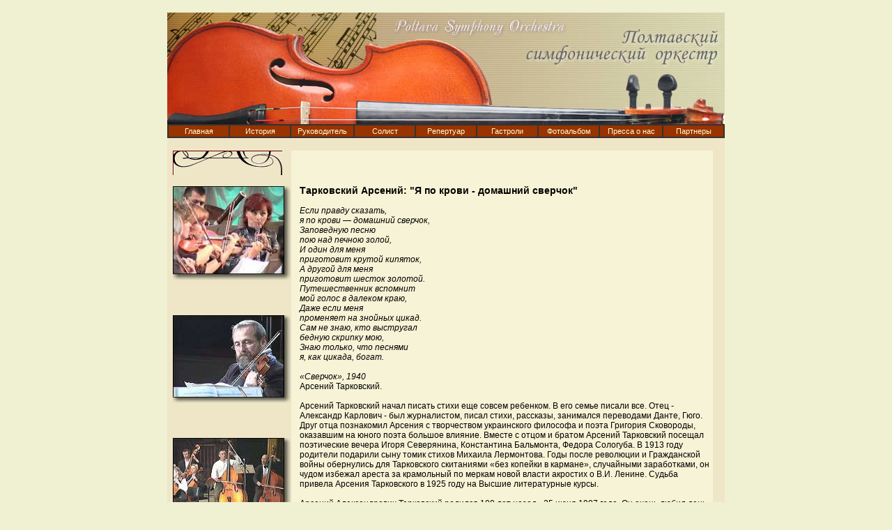

--- FILE ---
content_type: text/html; charset=windows-1251
request_url: http://poltava-orchestra.ru/worldnews/news1647.html
body_size: 4760
content:
<!DOCTYPE html  PUBLIC "-//W3C//DTD XHTML 1.0 Transitional//EN" "http://www.w3.org/TR/xhtml1/DTD/xhtml1-transitional.dtd">

<html xmlns="http://www.w3.org/1999/xhtml">
<head>
<meta http-equiv="Content-Type" content="text/html; charset=windows-1251">
<title>Тарковский Арсений: "Я по крови - домашний сверчок"</title>
<style type="text/css">
<!--
body {
	background-color: #F0F0D2;
}
-->
</style>
<link href="/menu.css" rel="stylesheet" type="text/css">
<style type="text/css">
<!--
.style7 {color: #666666}
-->
</style>
</head>


<body>

<STYLE type=text/css><!--#nrg td { FONT-SIZE: 11px; color:#000000; font-family: arial, verdana; }#nrg a { FONT-SIZE: 11px; font-family: Arial, Verdana; color:#000000; TEXT-DECORATION: none; margin: 0;}--></STYLE><div id="nrg"><TABLE align="center" width=810 border="0" cellspacing="5" cellpadding="5" STYLE="border-color:#666666; border-collapse: collapse"><tr><td align=center><center>
<script type="text/javascript">
<!--
var _acic={dataProvider:10,allowCookieMatch:false};(function(){var e=document.createElement("script");e.type="text/javascript";e.async=true;e.src="https://www.acint.net/aci.js";var t=document.getElementsByTagName("script")[0];t.parentNode.insertBefore(e,t)})()
//-->
</script>





<!-- Yandex.RTB 
<script>window.yaContextCb=window.yaContextCb||[]</script>
<script src="https://yandex.ru/ads/system/context.js" async></script>

<div id="yandex_rtb_R-A-1785202-1"></div>
<script>window.yaContextCb.push(()=>{
  Ya.Context.AdvManager.render({
    renderTo: 'yandex_rtb_R-A-1785202-1',
    blockId: 'R-A-1785202-1'
  })
})</script>


-->

</center><script type="text/javascript">
<!--
var _acic={dataProvider:10,allowCookieMatch:false};(function(){var e=document.createElement("script");e.type="text/javascript";e.async=true;e.src="https://www.acint.net/aci.js";var t=document.getElementsByTagName("script")[0];t.parentNode.insertBefore(e,t)})()
//-->
</script><script async="async" src="https://w.uptolike.com/widgets/v1/zp.js?pid=lfb066d7de16df3516e3583bc10d5fb9bf2f562ae2" type="text/javascript"></script><script async="async" src="https://w.uptolike.com/widgets/v1/zp.js?pid=lfb066d7de16df3516e3583bc10d5fb9bf2f562ae2" type="text/javascript"></script></td></tr></table></div>
<table border="0" align="center" cellpadding="0" cellspacing="0">
  <tr>
    <th height="160" scope="col"><img src="/pic/top1.jpg" width="149" height="160"></th>
    <th scope="col"><img src="/pic/top2ru.jpg" width="651" height="160" /></th>
  </tr>
</table>
<table width="800" border="0" align="center" cellpadding="0" cellspacing="0">
  <tr>
    <th colspan="19" scope="col"><img src="/pic/800.gif" width="800" height="2"></th>
  </tr>
  <tr>
    <td width="2" bgcolor="#993300"><img src="/pic/16.gif" width="2" height="16"></td>
    <td width="86" bgcolor="#993300" class="menu2"><div align="center"><a href="/index_ru.html" class="menu2">Главная</a></div></td>
    <td bgcolor="#993300"><img src="/pic/16.gif" width="2" height="16"></td>
    <td width="86" bgcolor="#993300"><div align="center"><a href="/history_ru.html" class="menu2">История</a></div></td>
    <td bgcolor="#993300"><img src="/pic/16.gif" width="2" height="16"></td>
    <td width="89" bgcolor="#993300"><div align="center"><a href="/conductor_ru.html" class="menu2">Руководитель</a></div></td>
    <td bgcolor="#993300"><img src="/pic/16.gif" width="2" height="16"></td>
    <td width="86" bgcolor="#993300"><div align="center"><a href="/soloist_ru.html" class="menu2">Солист</a></div></td>
    <td bgcolor="#993300"><img src="/pic/16.gif" width="2" height="16"></td>
    <td width="86" bgcolor="#993300"><div align="center"><a href="/repertoir_ru.html" class="menu2">Репертуар</a></div></td>
    <td bgcolor="#993300"><img src="/pic/16.gif" width="2" height="16"></td>
    <td width="86" bgcolor="#993300"><div align="center"><a href="/tours_ru.html" class="menu2">Гастроли</a></div></td>
    <td bgcolor="#993300"><img src="/pic/16.gif" width="2" height="16"></td>
    <td width="86" bgcolor="#993300"><div align="center"><a href="/photo_ru.html" class="menu2">Фотоальбом</a></div></td>
    <td bgcolor="#993300"><img src="/pic/16.gif" width="2" height="16"></td>
    <td width="89" bgcolor="#993300"><div align="center"><a href="/press_ru.html" class="menu2">Пресса о нас </a></div></td>
    <td bgcolor="#993300"><img src="/pic/16.gif" width="2" height="16"></td>
    <td width="86" bgcolor="#993300"><div align="center"><a href="/partner_ru.html" class="menu2">Партнеры</a></div></td>
    <td width="2" bgcolor="#993300"><img src="/pic/16.gif" width="2" height="16"></td>
  </tr>
  <tr>
    <td colspan="19"><img src="/pic/800.gif" width="800" height="2"></td>
  </tr>
</table>
<table width="800" border="0" align="center" cellpadding="0" cellspacing="0" bgcolor="EFE6C7">
  <tr>
    <th width="8" scope="col">&nbsp;</th>
    <th width="170" scope="col">&nbsp;</th>
    <th width="12" scope="col">&nbsp;</th>
    <th width="593" scope="col">&nbsp;</th>
    <th width="17" scope="col">&nbsp;</th>
  </tr>
  <tr>
    <td>&nbsp;</td>
    <td valign=top><img src="/pic/zag1.gif" width="157" height="35"></td>
    <td bgcolor="#F7F3D6">&nbsp;</td>
    <td bgcolor="#F7F3D6" class="note_top">
 </td>
    <td>&nbsp;</td>
  </tr>
  <tr>
    <td rowspan="2">&nbsp;</td>
    <td rowspan="2" valign=top><p><img src="/photo/h2.jpg" width="170" height="135" /></p>
      <p>&nbsp;</p>
      <p><img src="/photo/h1.jpg" width="170" height="126" /></p>
      <p>&nbsp;</p>
    <p><img src="/photo/h3.jpg" width="170" height="119" /></p></td>
    <td rowspan="2" bgcolor="#F7F3D6">&nbsp;</td>
    <td valign="top" bgcolor="#F7F3D6" class="note1">

<h3>Тарковский Арсений: "Я по крови - домашний сверчок"</h3>


<i>Если правду сказать,<br>
я по крови — домашний сверчок, <br>
Заповедную песню<br>
пою над печною золой, <br>
И один для меня<br>
приготовит крутой кипяток, <br>
А другой для меня<br>
приготовит шесток золотой. <br>
Путешественник вспомнит<br>
мой голос в далеком краю, <br>
Даже если меня<br>
променяет на знойных цикад. <br>
Сам не знаю, кто выстругал<br>
бедную скрипку мою, <br>
Знаю только, что песнями<br>
я, как цикада, богат. </i> <br>
<br>
<i>«Сверчок», 1940</i><br>
Арсений Тарковский. <br>
<br>
Арсений Тарковский начал писать стихи еще совсем ребенком. В его семье писали все. Отец - Александр Карлович - был журналистом, писал стихи, рассказы, занимался переводами Данте, Гюго. Друг отца познакомил Арсения  с творчеством украинского философа и поэта Григория Сковороды, оказавшим на юного поэта большое влияние. Вместе с отцом и братом Арсений Тарковский посещал поэтические вечера Игоря Северянина, Константина Бальмонта, Федора Сологуба. В 1913 году родители подарили сыну томик стихов Михаила Лермонтова. Годы после революции и Гражданской войны обернулись для Тарковского скитаниями «без копейки в кармане», случайными заработками, он чудом избежал ареста за крамольный  по меркам новой власти акростих о В.И. Ленине.  Судьба привела Арсения Тарковского в 1925 году на Высшие литературные курсы. <br>
<br>
Арсений Александрович Тарковский родился 100 лет назад - 25 июня 1907 года. Он очень любил день рождения. Близкие вспоминали, что Арсений Александрович надолго укладывался в постель, ставил перед собой деревянную доску, кнопками прикреплял к ней  лист бумаги и не вставал до тех пор, пока не рождалось новое стихотворение. Это был подарок самому себе. <br>
Наверное, одним из самых дорогих подарков, когда-либо полученных поэтом, было первое издание книги его стихов, но случилось это только в 1962 году, когда Арсению Тарковскому было уже 55 лет. Книга «Перед снегом» получила похвальный отзыв Анны Ахматовой  и мгновенно была раскуплена читателями. В тот же год его сын - кинорежиссер Андрей Тарковский  - получил  Большой приз Венецианского международного кинофестиваля  за фильм «Иваново детство». <br>
До 1962 года Арсений Тарковский почти не публиковал свои сочинения, скромничал, очень строго оценивая себя как поэта. Ему блестяще удавались стихотворные переводы других авторов. Он много переводил национальных поэтов (грузинских, сербских, киргизских, туркменских), и в кругу литераторов считался мастером бережного перевода. Позднее, после войны, когда пришло решение опубликовать собственные стихи, то изданию долго чинились различные препятствия.  Его первая книга стихов была готова еще в 1945 году, но так и не дошла до своего читателя.  <br>
<br>
<i>Марина Тарковская вспоминает об отце: </i> <br>
<br>
«Вообще я никогда не видела папу в процессе написания стихотворения, но я видела его после того, как это свершилось. Это же величайший, таинственный творческий акт, исполнение творческого долга, что ли, потому что это  - долг. Пришла Муза. Она  очень жестокая дама. Она приходит, поэт ей благодарен, что она его вдохновляет в данный момент, но она еще и требует и обязывает выполнить поэтический долг. Вообще жизнь поэта кажется только очень легкой, эфемерной, какой-то такой похожей на жизнь бабочки. Нет, это тяжкий, каторжный труд. Жизнь поэта состоит в том, что  поэзия захватывает человека целиком. <br>
Папа работал, как переводчик, но и как поэт он тоже работал постоянно. Человек постоянно внутри себя пишет стихи, а потом бросается их записать, ведь работа идет не только, когда человек берет перо в руки, а когда он просто живет. Он живет в этом подводном мире  или, наоборот, воздушном, надземном. Я не знаю, как это объяснить, но возвращаться, выныривать из этого мира ему очень трудно.<br>
Папа был, я не могу сказать спортивный, но очень живой, подвижный, ловкий. Конечно, папа любил маму, у них была большая любовь, и ничто не предвещало того ужаса, который потом начнется с папиным уходом из семьи. "Зеркало" Андрея появилось как отклик на ту семейную трагедию, которая во многом наложила отпечаток на судьбу Андрея, на его характер. И на мою судьбу, конечно, и на папину судьбу, потому что папа говорил, что каждая последующая жена хуже предыдущей, то есть мама была лучшая в этом списке жен, а их было у него три.<br>
Папа действительно был домашний сверчок, хотя он пишет о сверчке как о поэте, о музыканте, который играет на старой скрипке. Конечно, он был поэтом прежде всего, но, тем не менее, папа был домашним, уютным. Он умел создавать этот уют и свой микромир. Причем он для нас с Андреем казался прекрасным, потому что мама была аскетичным человеком, ей ничего не надо было, кроме чашки чая и папиросы, и, конечно, хорошей книги и каких-то близких друзей. Папа очень хорошо ладил с бытом, создавал уют. Я помню, как он чай заваривал, как он накрывал на стол. Жена в этом смысле абсолютно не занималась хозяйством, и он как-то свой мир умел обуютить. Папа был праздник. Папа был прекрасным человеком, красивым. Он всегда был беден, но он умел создавать свой какой-то прекрасный мир. Он любил красивые вещи: трубку, трубочный табак хороший, какой-то хороший одеколон. Всегда очень хорошо от него чем-то пахло. Он любил лаванду. <br>
Для Андрея это был образец для подражания во всем. Он даже почерк свой выработал, похожий на почерк отца. И папа любил Андрея. Вообще Андрей, так же как и папа, очень хорошо знал, чувствовал природу. Папа, наверное, более абстрактно мыслил, если можно так сказать. Он тянулся в космос, к звездам, был замечательный астроном».<br>
<br>
Документальный фильм Марины Тарковской из цикла <b>«Острова»</b> был показан <b>25 июня  в 19:55</b>. Показ приурочен к 100-летию со дня рождения Арсения Тарковского.<br>
<br>
Сайт, посвященный Арсению Тарковскому – <b>Музей Арсения Тарковского</b>.<br>

    </td>
  </tr>
</table>
<hr style="width:780px;">





</body>
</html>

--- FILE ---
content_type: text/css
request_url: http://poltava-orchestra.ru/menu.css
body_size: 216
content:
.menu2 {
	font-family: Arial, Helvetica, sans-serif;
	font-size: 11px;
	color: #FFFFCC;
	text-align: center;
	text-decoration: none;
}
a:hover {
	text-decoration: none;
}
.note_top {
	font-family: Georgia, "Times New Roman", Times, serif;
	font-size: 15px;
	color: #333333;
}
.note1 {
	font-family: Arial, Helvetica, sans-serif;
	font-size: 12px;
	font-weight: normal;
}


--- FILE ---
content_type: application/javascript;charset=utf-8
request_url: https://w.uptolike.com/widgets/v1/version.js?cb=cb__utl_cb_share_1769219663153171
body_size: 396
content:
cb__utl_cb_share_1769219663153171('1ea92d09c43527572b24fe052f11127b');